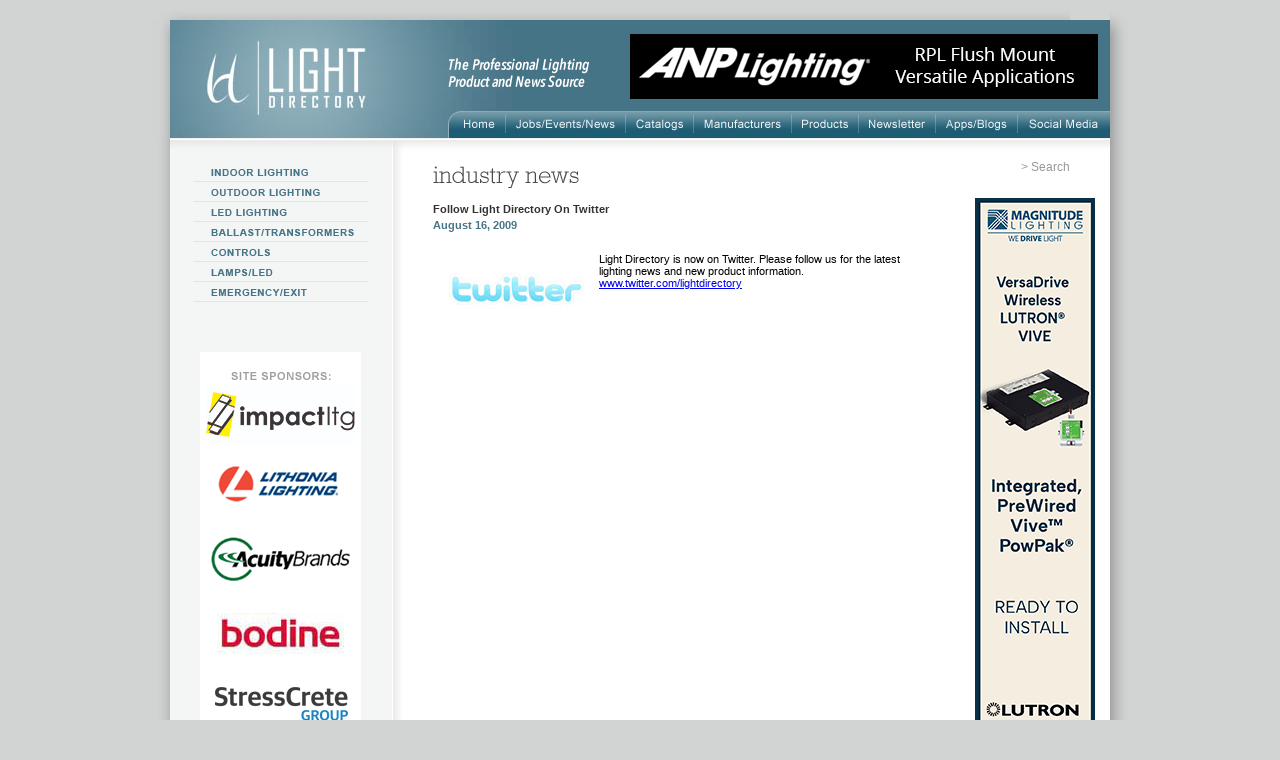

--- FILE ---
content_type: text/html; charset=ISO-8859-1
request_url: https://www.lightdirectory.com/news-Follow-Light-Directory-On-Twitter.htm
body_size: 6699
content:


		<!-- <div class="check_banner12343265475srgvx"><pre>Array
(
    [0] => Array
        (
            [title_id] => 429
            [title] => Follow Light Directory On Twitter - LightDirectory.com
            [description] => Follow Light Directory On Twitter
            [keywords] => Follow Light Directory On Twitter
            [page] => News Details
            [page_url] => news_details.php
        )

)
</pre></div> -->
	<!DOCTYPE HTML PUBLIC "-//W3C//DTD HTML 4.01 Transitional//EN" "http://www.w3.org/TR/html4/loose.dtd">
<html>
	<head>	
	<title>Follow Light Directory On Twitter - LightDirectory.com</title>
<meta http-equiv="Content-Type" content="text/html; charset=ISO-8859-1">
<meta name="description" content="Follow Light Directory On Twitter">
<meta name="keywords" content="Follow Light Directory On Twitter">
<link rel="alternate" media="only screen and (max-width: 768px)" href="//m.lightdirectory.com/news_details.php">
<meta name="revisit-after" content="7 days">
<meta name="AUTHOR" content="Lightdirectory.com">
<meta name="sitelock-site-verification" content="2024">
<meta name="rating" content="General">
<!-- <meta name="expires" content="never">-->
<meta name="language" content="english">
<meta name="charset" content="ISO-8859-1">
<meta name="distribution" content="Global">
<meta name="robots" content="INDEX,FOLLOW">
<meta name="revisit-after" content="7 Days">
<meta name="email" content= "sales@lightdirectory.com">
<meta name="publisher" content="lightdirectory.com">
<meta name="copyright" content="Copyright ï¿½ 2007 - Lightdirectory.com">
<!-- <meta http-equiv="Cache-control" content="public"> -->
<meta http-equiv="Cache-Control" content="no-cache, no-store, must-revalidate" />
<meta http-equiv="Pragma" content="no-cache" />
<meta http-equiv="Expires" content="0" />
<meta http-equiv="X-UA-Compatible" content="IE=Edge">
<meta name="viewport" content="width=device-width, initial-scale=1.0, minimum-scale=1.0, user-scalable=no">
<link rel="apple-touch-icon" href="images/iphone-icon-logo.png">
<base href="https://www.lightdirectory.com/">
<link rel="stylesheet" type="text/css" href="css/main1.css">
<link href="js/cycle.css" rel="stylesheet">
<!-- Global site tag (gtag.js) - Google Analytics -->

<script async src="https://www.googletagmanager.com/gtag/js?id=UA-3323401-1"></script>
<script>
  window.dataLayer = window.dataLayer || [];
  function gtag(){dataLayer.push(arguments);}
  gtag('js', new Date());
  gtag('config', 'UA-3323401-1');
</script>
<script src='https://www.lightdirectory.com/combine.php?type=javascript&files=js/functions.js,js/AC_RunActiveContent.js,js/jquery-scroll.js,js/ui.core.js,js/jquery.scrollfollow.js,js/jquery.flow.js,js/jquery.cycle.all.2.73.js,js/jquery.bottom_slider.js' type="text/javascript"></script>
<script src='//cdnjs.cloudflare.com/ajax/libs/jquery.lazyload/1.9.1/jquery.lazyload.min.js' type="text/javascript"></script>


<script type="text/javascript">
	$(function() {
		var lazy_height = $( window ).height();
		$("img.lazy").lazyload({ skip_invisible : false, placeholder: 'images/loader.gif', threshold : 10 });
	});
</script>
<!-- Google Recapcha script -->
<script type="text/javascript">
if(top!=self){
    top.location.replace(document.location);
    alert("For security reasons, framing is not allowed; click OK to remove the frames.")
}

</script>


<script type="text/javascript">
<!--
function MM_swapImgRestore() { //v3.0
  var i,x,a=document.MM_sr; for(i=0;a&&i<a.length&&(x=a[i])&&x.oSrc;i++) x.src=x.oSrc;
}
function MM_preloadImages() { //v3.0
  var d=document; if(d.images){ if(!d.MM_p) d.MM_p=new Array();
    var i,j=d.MM_p.length,a=MM_preloadImages.arguments; for(i=0; i<a.length; i++)
    if (a[i].indexOf("#")!=0){ d.MM_p[j]=new Image; d.MM_p[j++].src=a[i];}}
}

function MM_findObj(n, d) { //v4.01
  var p,i,x;  if(!d) d=document; if((p=n.indexOf("?"))>0&&parent.frames.length) {
    d=parent.frames[n.substring(p+1)].document; n=n.substring(0,p);}
  if(!(x=d[n])&&d.all) x=d.all[n]; for (i=0;!x&&i<d.forms.length;i++) x=d.forms[i][n];
  for(i=0;!x&&d.layers&&i<d.layers.length;i++) x=MM_findObj(n,d.layers[i].document);
  if(!x && d.getElementById) x=d.getElementById(n); return x;
}

function MM_swapImage() { //v3.0
  var i,j=0,x,a=MM_swapImage.arguments; document.MM_sr=new Array; for(i=0;i<(a.length-2);i+=3)
   if ((x=MM_findObj(a[i]))!=null){document.MM_sr[j++]=x; if(!x.oSrc) x.oSrc=x.src; x.src=a[i+2];}
}
$(document).ready(function(){
	$('#floating_rightbanner').scrollFollow({
		offset: 10
	});
});
//-->
</script>
<style>
@supports (-ms-ime-align: auto) {
 .greytxt1{
 font-weight:500;
 }
}
 
</style>
</head>
<body style="margin:0px; background-color:#D2D3D3" onload="MM_preloadImages('images/home_2.gif','images/jobs_events_2.gif','images/catalogs_2.gif','images/manufacturers_2.gif','images/lighting_products_2.gif','images/newslttr_signup_2.gif','images/blogs_2.gif','images/apps_2.gif','images/indoor_lighting_l_2.gif','images/outdoor_lighting_l_2.gif','images/green_lighting_l_2.gif','images/ballast_trans_l_2.gif','images/controls_l_2.gif','images/lamps_led_l_2.gif','images/emergen_exit_l_2.gif','images/international_light_l_2.gif','images/buy_lighting_l_2.gif')">
<table width="100%" border="0" cellspacing="0" cellpadding="0">
  <tr>
    <td align="center" valign="top">
	<table width="940" border="0" cellspacing="0" cellpadding="0" class="maincont"  style='margin-top:0%;cursor: default;'>
      <tr>
	          <td width="20" height="20"><img src="images/main_shadow_t_left.gif" alt='left shadow' width="20" height="20"></td>
        <td height="20"><img src="images/main_shadow_t_cntr.gif" alt='main shadow' width="900" height="20"></td>
        <td width="20" height="20"><img src="images/main_shadow_t_right.gif" alt='main shadow' width="20" height="20"></td>
      </tr>
      <tr>
        <td width="20" align="left" valign="top" style="background-image:url(images/main_shadow_cntr_left.gif); background-repeat:repeat-y"><img src="images/main_shadow_cntr_left_1.gif" alt='main shadow' width="20" height="118"></td>
        <td align="center" valign="top">
		<table width="100%" border="0" cellspacing="0" cellpadding="0">
          <tr>
            <td><table width="940" border="0" cellspacing="0" cellpadding="0">
              <tr bgcolor="#467587">
                <td width="278" height="118"><img src="images/old_logo.jpg" width="278" height="118" alt='Ld logo'></td>
				                <td height="118" align="right" valign="bottom" style="background: #457486 url(images/header_right.jpg) no-repeat;background-image:url(images/header_right.jpg); background-repeat:no-repeat" bgcolor="#467587">
				<table width="662" border="0" cellspacing="0" cellpadding="0">
				  <tr>
					<td colspan="4"><img src="images/the_professional_lighting.png" alt='Professional Ligting'></td>
										<td width="468" align="right" style="padding:0px 12px 12px 0px" colspan="15">	<!-- background="images/header_bg.gif" -->
										<a href="#"onclick="javscript:openbannerpage('1496','1990');return false;" target="_blank"><IMG SRC="images/banners/ANP.BANNER.RippleFlush.gif" border="0" alt='top_banner'></a>
										</td>
									</tr>
                   <tr>
                    <td width="56" height="27"><a href="index.php" onmouseout="MM_swapImgRestore()" onmouseover="MM_swapImage('home','','images/old_home_2.gif',1)"><img src="images/old_home_1.gif" alt="Home" name="home" height="27" border="0" id="home"></a></td>
                    <td width="1"><img src="images/top_navi_brk.gif" width="1" height="27" alt='top navigation'></td>
                    <td width="114"><a href="job_event_news.php" onmouseout="MM_swapImgRestore()" onmouseover="MM_swapImage('jobseventsnews','','images/old_jobs_events_2.gif',1)"><img src="images/old_j_evnts.gif" alt="Jobs/Events/News" name="jobseventsnews"  height="27" border="0" id="jobseventsnews"></a></td>
                    <td width="1"><img src="images/top_navi_brk.gif" width="1" height="27" alt='top navigation'></td>
                    <td width="65"><a href="lighting/catalogs/" onmouseout="MM_swapImgRestore()" onmouseover="MM_swapImage('catalogs','','images/old_catalogs_2.gif',1)"><img src="images/old_catalogs_1.gif" alt="Catalogs" name="catalogs" height="27" border="0" id="catalogs"></a></td>
                    <td width="1"><img src="images/top_navi_brk.gif" width="1" height="27" alt='top navigation'></td>
                    <td width="93"><a href="lighting/manufacture-category/" onmouseout="MM_swapImgRestore()" onmouseover="MM_swapImage('manufacturers','','images/old_manufacturers_2.gif',1)"><img src="images/old_manufacturers_1.gif" alt="Manufacturers" name="manufacturers" height="27" border="0" id="manufacturers"></a></td>
                    <td width="1"><img src="images/top_navi_brk.gif" width="1" height="27" alt='top navigation'></td>
                    <td width="110"><a href="lighting/product-category/" onmouseout="MM_swapImgRestore()" onmouseover="MM_swapImage('lightingproducts','','images/old_products_2.gif',1)"><img src="images/old_products_1.gif" alt="Lighting Products" name="lightingproducts"  height="27" border="0" id="lightingproducts"></a></td>
                    <td width="1"><img src="images/top_navi_brk.gif" width="1" height="27" alt='top navigation'></td>
                    <td width="121"><a href="newsletter.php" onmouseout="MM_swapImgRestore()" onmouseover="MM_swapImage('newslettersignup','','images/old_newsletter_2.gif',1)"><img src="images/old_newsletter_1.gif" alt="Newsletter Sign-Up" name="newslettersignup"  height="27" border="0" id="newslettersignup"></a></td>
                    <td width="1"><img src="images/top_navi_brk.gif" width="1" height="27" alt='top navigation'></td>
                    <td width="46"><a href="apps_blogs.php" onmouseout="MM_swapImgRestore()" onmouseover="MM_swapImage('apps_blogs','','images/old_apps_blogs_2.gif',1)"><img src="images/old_apps_blogs_1.gif" alt="Apps_Blogs" name="apps_blogs" height="27" border="0" id="apps_blogs" ></a></td>
                    <td width="1"><img src="images/top_navi_brk.gif" width="1" height="27" alt='top navigation'></td>
					<td width="46"><a href="social_feeds.php" onmouseout="MM_swapImgRestore()" onmouseover="MM_swapImage('blogs','','images/old_lighting_feeds_2.gif',1)"><img src="images/old_lighting_feeds_1.gif" alt="Lighting Feeds" name="blogs" height="27" border="0" id="lighting_feeds"></a></td>
                    </tr>
                  </table></td>
                </tr>
              </table></td>
          </tr>
<script>
$(document).ready(function(){

		var image_check="";		
		if(image_check)
		{
			$(".maincont").parent().click(function(e) {
				var link="";
				var manu_id="";
				trackbackgroundad(manu_id,link);
				window.open($link,'_blank');
				
			});
		}
		$(".maincont").click(function(event) {
			event.stopPropagation();
		});
});
function trackbackgroundad(b,c){
 window.open("manufacturelink.php?url="+b+"&pos=trackbackgroundad&bglink="+c+"")
}

</script>

<tr>
	<td>
		<table border="0" width="100%" cellpadding="0" cellspacing="0">
		<tr>
			<td width="230" align="left" valign="top" background="images/subpage_left_grad.gif" style="background-repeat:repeat-y" bgcolor="#FFFFFF" rowspan="2">
				<table width="100%" border="0" cellspacing="0" cellpadding="0">
				<tr>
					<td><img src="images/subpage_top_grad_1.gif" width="233" height="12" alt="Subpage Top Grad"></td>
				</tr>
				<tr>
					<td style="padding:12px 0px 0px 23px">
						<table border="0" width="100%" cellpadding="0" cellspacing="0">
<tr>
	<td>
								 <table width="100%" border="0" cellspacing="0" cellpadding="0">
						  <tr>
							<td><a href="indoor-lighting.php" onmouseout="MM_swapImgRestore()" onmouseover="MM_swapImage('indoorlighting','','images/leftmenu/indoor_lighting_l_2.gif',1)"><img src="images/leftmenu/indoor_lighting_l_1.gif" alt="Indoor Lighting" name="indoorlighting" width="175" height="19" border="0" id="indoorlighting"></a></td>
						  </tr>
						  <tr>
							<td height="1"><img src="images/left_navi_brk01.gif" width="175" height="1" alt="Left Navigation"></td>
						  </tr>
						  <tr>
							<td><a href="outdoor-lighting.php" onmouseout="MM_swapImgRestore()" onmouseover="MM_swapImage('outdoorlighting','','images/leftmenu/outdoor_lighting_l_2.gif',1)"><img src="images/leftmenu/outdoor_lighting_l_1.gif" alt="Outdoor Lighting" name="outdoorlighting" width="175" height="19" border="0" id="outdoorlighting"></a></td>
						  </tr>
						  <tr>
							<td height="1"><img src="images/left_navi_brk01.gif" width="175" height="1" alt="Left Navigation"></td>
						  </tr>
						  <tr>
							<td><a href="led-lighting.php" onmouseout="MM_swapImgRestore()" onmouseover="MM_swapImage('ledlighting','','images/leftmenu/led_lighting_l_2.gif',1)"><img src="images/leftmenu/led_lighting_l_1.gif" alt="LED Lighting" name="ledlighting" width="175" height="19" border="0" id="ledlighting"></a></td>
						  </tr>
						  <tr>
							<td height="1"><img src="images/left_navi_brk01.gif" width="175" height="1" alt="Left Navigation"></td>
						  </tr>
						  <tr>
							<td><a href="ballast-trans.php" onmouseout="MM_swapImgRestore()" onmouseover="MM_swapImage('ballasttransformers','','images/leftmenu/ballast_trans_l_2.gif',1)"><img src="images/leftmenu/ballast_trans_l_1.gif" alt="Ballast/Transformers" name="ballasttransformers" width="175" height="19" border="0" id="ballasttransformers"></a></td>
						  </tr>
						  <tr>
							<td height="1"><img src="images/left_navi_brk01.gif" width="175" height="1" alt="Left Navigation"></td>
						  </tr>
						  <tr>
							<td><a href="controls.php" onmouseout="MM_swapImgRestore()" onmouseover="MM_swapImage('controls','','images/leftmenu/controls_l_2.gif',1)"><img src="images/leftmenu/controls_l_1.gif" alt="Controls" name="controls" width="175" height="19" border="0" id="controls"></a></td>
						  </tr>
						  <tr>
							<td height="1"><img src="images/left_navi_brk01.gif" width="175" height="1" alt="Left Navigation"></td>
						  </tr>
						  <tr>
							<td><a href="lamps-led.php" onmouseout="MM_swapImgRestore()" onmouseover="MM_swapImage('lampsled','','images/leftmenu/lamps_led_l_2.gif',1)"><img src="images/leftmenu/lamps_led_l_1.gif" alt="Lamps/LED" name="lampsled" width="175" height="19" border="0" id="lampsled"></a></td>
						  </tr>
						  <tr>
							<td height="1"><img src="images/left_navi_brk01.gif" width="175" height="1" alt="Left Navigation"></td>
						  </tr>
						  <tr>
							<td><a href="exit-emergency.php" onmouseout="MM_swapImgRestore()" onmouseover="MM_swapImage('emergencyexit','','images/leftmenu/emergen_exit_l_2.gif',1)"><img src="images/leftmenu/emergen_exit_l_1.gif" alt="Emergency/Exit" name="emergencyexit" width="175" height="19" border="0" id="emergencyexit"></a></td>
						  </tr>
						  <tr>
							<td height="1"><img src="images/left_navi_brk01.gif" width="175" height="1" alt="Left Navigation"></td>
						  </tr>
						   <!-- <tr>
							<td><a href="buy_lightonline.php" onmouseout="MM_swapImgRestore()" onmouseover="MM_swapImage('buylightingonline','','images/buy_lighting_l_2.gif',1)"><img src="images/buy_lighting_l_1.gif" alt="Buy Lighting Online" name="buylightingonline" width="175" height="19" border="0" id="buylightingonline" ></a></td>
						  </tr> -->
						   						 
						 </table>	</td>
</tr>
<tr>
	<td width="198" align="center" valign="bottom" style="padding:50px 35px 23px 0px">
		<table width="88%" border="0" cellspacing="0" cellpadding="0" bgcolor="#FFFFFF">
		<tr height="20"><td align="center" valign="top" style="padding-top:20px;padding-bottom:5px;"><img src="images/site_sponsers_img.gif" width="100" height="8" alt="Site Sponsors"></td>
		</tr>
				<tr>
			<td align="center" style="padding:0px 5px 10px 5px"><a href="#" onclick="javscript:opensponpage('0',26);return false;"><img src="images/sponsors/Impact-Lighting.jpg" border=0 alt="Sponsors Images"></a></td>
		</tr>
				<tr>
			<td align="center" style="padding:0px 5px 10px 5px"><a href="#" onclick="javscript:opensponpage('1603',28);return false;"><img src="images/sponsors/Lithonia.gif" border=0 alt="Sponsors Images"></a></td>
		</tr>
				<tr>
			<td align="center" style="padding:0px 5px 10px 5px"><a href="#" onclick="javscript:opensponpage('2148',37);return false;"><img src="images/sponsors/Acuity-Brands-New-.gif" border=0 alt="Sponsors Images"></a></td>
		</tr>
				<tr>
			<td align="center" style="padding:0px 5px 10px 5px"><a href="#" onclick="javscript:opensponpage('29',41);return false;"><img src="images/sponsors/Bodine.jpg" border=0 alt="Sponsors Images"></a></td>
		</tr>
				<tr>
			<td align="center" style="padding:0px 5px 10px 5px"><a href="#" onclick="javscript:opensponpage('69',43);return false;"><img src="images/sponsors/Stress-Crete.jpg" border=0 alt="Sponsors Images"></a></td>
		</tr>
				<tr>
			<td align="center" style="padding:0px 5px 10px 5px"><a href="#" onclick="javscript:opensponpage('105',47);return false;"><img src="images/sponsors/spartan-.gif" border=0 alt="Sponsors Images"></a></td>
		</tr>
				<tr>
			<td align="center" style="padding:0px 5px 10px 5px"><a href="#" onclick="javscript:opensponpage('1875',54);return false;"><img src="images/sponsors/Juno-Lighting.gif" border=0 alt="Sponsors Images"></a></td>
		</tr>
				<tr>
			<td align="center" style="padding:0px 5px 10px 5px"><a href="#" onclick="javscript:opensponpage('1711',60);return false;"><img src="images/sponsors/Jesco.gif" border=0 alt="Sponsors Images"></a></td>
		</tr>
				<tr>
			<td align="center" style="padding:0px 5px 10px 5px"><a href="#" onclick="javscript:opensponpage('882',62);return false;"><img src="images/sponsors/Auroralight-.gif" border=0 alt="Sponsors Images"></a></td>
		</tr>
				<tr>
			<td align="center" style="padding:0px 5px 10px 5px"><a href="#" onclick="javscript:opensponpage('1892',70);return false;"><img src="images/sponsors/Assurance.jpg" border=0 alt="Sponsors Images"></a></td>
		</tr>
				<tr>
			<td align="center" style="padding:0px 5px 10px 5px"><a href="#" onclick="javscript:opensponpage('1496',71);return false;"><img src="images/sponsors/Anp.jpg" border=0 alt="Sponsors Images"></a></td>
		</tr>
				<tr>
			<td align="center" style="padding:0px 5px 10px 5px"><a href="#" onclick="javscript:opensponpage('1654',77);return false;"><img src="images/sponsors/Magnitude.jpg" border=0 alt="Sponsors Images"></a></td>
		</tr>
				<tr>
			<td align="center" style="padding:0px 5px 10px 5px"><a href="#" onclick="javscript:opensponpage('355',78);return false;"><img src="images/sponsors/Eclipse.jpg" border=0 alt="Sponsors Images"></a></td>
		</tr>
				<tr>
			<td align="center" style="padding:0px 5px 10px 5px"><a href="#" onclick="javscript:opensponpage('105',79);return false;"><img src="images/sponsors/arch-light-.gif" border=0 alt="Sponsors Images"></a></td>
		</tr>
				<tr>
			<td align="center" style="padding:0px 5px 10px 5px"><a href="#" onclick="javscript:opensponpage('96',82);return false;"><img src="images/sponsors/Nora-Lighting.jpg" border=0 alt="Sponsors Images"></a></td>
		</tr>
				<tr>
			<td align="center" style="padding:0px 5px 10px 5px"><a href="#" onclick="javscript:opensponpage('1635',84);return false;"><img src="images/sponsors/peerless.gif" border=0 alt="Sponsors Images"></a></td>
		</tr>
				<tr>
			<td align="center" style="padding:0px 5px 10px 5px"><a href="#" onclick="javscript:opensponpage('1908',86);return false;"><img src="images/sponsors/Solais7.gif" border=0 alt="Sponsors Images"></a></td>
		</tr>
				<tr>
			<td align="center" style="padding:0px 5px 10px 5px"><a href="#" onclick="javscript:opensponpage('410',87);return false;"><img src="images/sponsors/Amerlux.jpg" border=0 alt="Sponsors Images"></a></td>
		</tr>
				<tr>
			<td align="center" style="padding:0px 5px 10px 5px"><a href="#" onclick="javscript:opensponpage('77',91);return false;"><img src="images/sponsors/Sentry-electric.jpg" border=0 alt="Sponsors Images"></a></td>
		</tr>
				<tr>
			<td align="center" style="padding:0px 5px 10px 5px"><a href="#" onclick="javscript:opensponpage('105',92);return false;"><img src="images/sponsors/leducationnewnew.gif" border=0 alt="Sponsors Images"></a></td>
		</tr>
				<tr>
			<td align="center" style="padding:0px 5px 10px 5px"><a href="#" onclick="javscript:opensponpage('1283',98);return false;"><img src="images/sponsors/AFX.gif" border=0 alt="Sponsors Images"></a></td>
		</tr>
				<tr>
			<td align="center" style="padding:0px 5px 10px 5px"><a href="#" onclick="javscript:opensponpage('1663',99);return false;"><img src="images/sponsors/Griplock.gif" border=0 alt="Sponsors Images"></a></td>
		</tr>
				<tr>
			<td align="center" style="padding:0px 5px 10px 5px"><a href="#" onclick="javscript:opensponpage('105',100);return false;"><img src="images/sponsors/LSI.gif" border=0 alt="Sponsors Images"></a></td>
		</tr>
				<tr>
			<td align="center" style="padding:0px 5px 10px 5px"><a href="#" onclick="javscript:opensponpage('1953',101);return false;"><img src="images/sponsors/LTF.gif" border=0 alt="Sponsors Images"></a></td>
		</tr>
				<tr>
			<td align="center" style="padding:0px 5px 10px 5px"><a href="#" onclick="javscript:opensponpage('1584',102);return false;"><img src="images/sponsors/Visa-feb-new.gif" border=0 alt="Sponsors Images"></a></td>
		</tr>
				<tr>
			<td align="center" style="padding:0px 5px 10px 5px"><a href="#" onclick="javscript:opensponpage('2144',103);return false;"><img src="images/sponsors/acclaim-new-jan.gif" border=0 alt="Sponsors Images"></a></td>
		</tr>
				<tr>
			<td align="center" style="padding:0px 5px 10px 5px"><a href="#" onclick="javscript:opensponpage('1541',104);return false;"><img src="images/sponsors/alp-lighting.gif" border=0 alt="Sponsors Images"></a></td>
		</tr>
				<tr>
			<td align="center" style="padding:0px 5px 10px 5px"><a href="#" onclick="javscript:opensponpage('2086',107);return false;"><img src="images/sponsors/Halco.gif" border=0 alt="Sponsors Images"></a></td>
		</tr>
				<tr>
			<td align="center" style="padding:0px 5px 10px 5px"><a href="#" onclick="javscript:opensponpage('2095',108);return false;"><img src="images/sponsors/Elco-Lighting.gif" border=0 alt="Sponsors Images"></a></td>
		</tr>
				<tr>
			<td align="center" style="padding:0px 5px 10px 5px"><a href="#" onclick="javscript:opensponpage('105',109);return false;"><img src="images/sponsors/Adura.gif" border=0 alt="Sponsors Images"></a></td>
		</tr>
				<tr>
			<td align="center" style="padding:0px 5px 10px 5px"><a href="#" onclick="javscript:opensponpage('2103',111);return false;"><img src="images/sponsors/Valriya.gif" border=0 alt="Sponsors Images"></a></td>
		</tr>
				<tr>
			<td align="center" style="padding:0px 5px 10px 5px"><a href="#" onclick="javscript:opensponpage('2162',112);return false;"><img src="images/sponsors/Avi-On.gif" border=0 alt="Sponsors Images"></a></td>
		</tr>
				<tr>
			<td align="center" style="padding:0px 5px 10px 5px"><a href="#" onclick="javscript:opensponpage('2016',113);return false;"><img src="images/sponsors/US-LED.gif" border=0 alt="Sponsors Images"></a></td>
		</tr>
				<tr>
			<td align="center" style="padding:0px 5px 10px 5px"><a href="#" onclick="javscript:opensponpage('2029',114);return false;"><img src="images/sponsors/No-8-lighting.gif" border=0 alt="Sponsors Images"></a></td>
		</tr>
				<tr>
			<td align="center" style="padding:0px 5px 10px 5px"><a href="#" onclick="javscript:opensponpage('2191',115);return false;"><img src="images/sponsors/Elium-.gif" border=0 alt="Sponsors Images"></a></td>
		</tr>
			</table>
	</td>
</tr>
</table>					</td>
				</tr>
				</table>
			</td>
			<td width="730" align="left" valign="top" background="images/subpage_top_grad_2.gif" style="background-position:top; background-repeat:repeat-x" bgcolor="#FFFFFF">
				<div style="width:400px; *width:700px; padding:22px 25px 28px 282px; position: absolute;">		<style type="text/css">
			.stButton .chicklets {
				margin: 0px 0px 0px 0px !important;
				padding: 0px 0px 0px 15px !important;
				width: 16px !important;
				height: 16px !important;
				font-family: not specified !important;
			}
		</style>
		<table width="100%" border="0" cellspacing="0" cellpadding="0">
		<tr>
			<td align="right" class="search" style="padding:0px 15px 0px 20px;">&gt; <a href="search_page.php" class="search">Search</a></td>
			<!-- <td width="10" style="padding-right:5px"><a target="_blank" href="http://www.facebook.com/pages/Light-Directory/306582868695?ref=ts"><img src="images/facebook_img.gif" width="16" height="16" border="0" /></a></td> --><!-- 
			<td width="10" style="padding-right:0px" align="left"><a target="_blank" href="http://twitter.com/lightdirectory"><img src="images/twitter_img.gif" width="16" height="16" border="0" /></a></td> -->
		</tr>
		</table></div>
				<table width="100%" border="0" cellspacing="0" cellpadding="0">
				<tr>
					<td align="left" valign="top" style="padding:28px 20px 20px 30px">
						 <table width="100%" border="0" cellspacing="0" cellpadding="0">
						 <tr>
							<td class="greyhead" style="padding:0px 0px 15px 0px"><img src="images/industry_news_grey.png" border="0" alt="Industry News"></td> 
						 </tr>
						 <tr align="left">				
							<td valign="top" colspan="2">
								<table border="0" width="100%" cellpadding="0" cellspacing="0">
								<tr>
									<td class="greytxt1">Follow Light Directory On Twitter</td>
								</tr>
								<tr>
									<td style="padding-top:3px;" class="blutxt">August 16, 2009</td>
								</tr>
								<tr>
									<td colspan="2" class="greytxt3" style="padding-top:10px;"><p><img alt="" align="left" width="150" height="55" src="/images/userfiles/image/twitterlogonewsletter.jpg" vspace="8" hspace="8"/>Light Directory&nbsp;is now on Twitter. Please follow us for the latest lighting news and new&nbsp;product information.&nbsp; <a href="https://www.twitter.com/lightdirectory">www.twitter.com/lightdirectory</a></p></td>
								</tr>
								</table>
							</td>
							<td><img src="images/trans.gif" width="30" height="100%" alt="Trans"></td>		
						 </tr>			
						 </table>
		  		</td>
					<td width="140" align="left" valign="top" style="padding: 60px 0px 0px 0px;">
<div id="floating_rightbanner" style="position:relative;">
<table border="0" width="150" cellpadding="0" cellspacing="0">
<tr>
	<td>
	<table border="0" width="100%" cellpadding="0" cellspacing="0">
	<tr>
		<td align="center" valign="top" >
						<a href="#" onclick="javscript:openbannerrightpage('1654','2002');return false;" ><img src="images/banners/magnitudevertical.gif"
			width="120" height="600"border=0 alt="Banners"></a>
						</td>
	</tr>
	</table>
</td>
</tr>
</table>
</div>
</td>
				</tr>

		  <tr>
            
          </tr>
        </table>
					</td>
		</tr>	

			 <!-- Bottom banner start -->
			 <tr bgcolor="#FFFFFF">
				<td width="100%" align="center" style="padding:0px 0px 0px 0px" valign="bottom">
					
					<div>
						<div style="width:100%;">
							<div class="jFlowSlide" style="padding:10px 0px 0px 0px">
								<div id="FeaturedSlide">			
																			<div class="jFlowSlideContainer">
																						<a href="#" onclick="javscript:openbannerpagebottomtest('105','998');return false;" target="_blank"><IMG SRC="images/banners/Light-Directory-Horz-Banner-Juno-0824.jpg" border="0" manufact_id="105" image_id="998" alt="Banners"></a>
										</div>
																			<div class="jFlowSlideContainer">
																						<a href="#" onclick="javscript:openbannerpagebottomtest('105','1707');return false;" target="_blank"><IMG SRC="images/banners/Light-Directory-Horz-Banner-LithoniaLighting-0824.jpg" border="0" manufact_id="105" image_id="1707" alt="Banners"></a>
										</div>
																		<div id="FeaturedNav" style="height:1px;">
																				<span class="jFlowControl" manufact_id="105" image_id="998"><img src="images/trans.gif" width="9" border="0" alt="Trans" ></span>
																				<span class="jFlowControl" manufact_id="105" image_id="1707"><img src="images/trans.gif" width="9" border="0" alt="Trans" ></span>
									</div>
								</div>
							</div>
						</div>
					</div>				<td>
			 </tr>
			 <!-- Bottom banner end -->
		</table>
	</td>
</tr>
			
			<tr>
            <td height="10" style="background-image:url(images/bottom_bg.gif); background-repeat:repeat-x"><img src="images/trans.gif" width="1" height="10" alt="Trans" ></td>
          </tr>
        </table></td>

			
		</td>
        <td width="20" align="left" valign="top" style="background-image:url(images/main_shadow_cntr_right.gif); background-repeat:repeat-y"><img src="images/main_shadow_cntr_right_1.gif" width="20" height="118" alt="Main Shadow Right"></td>
      </tr>
			 <tr>

	    	
			 <td style="background-image:url(images/main_shadow_cntr_left.gif); background-repeat:repeat-y" width="20" valign="top" align="left">
		        <td height="20" style="background-image:url(images/main_shadow_b_cntr.gif); background-repeat:repeat-x;">
			<table border="0" width="100%" cellpadding="0" cellspacing="0" style="background-color: #ffffff;">
			<tr>
					<td align="center" class="greytxt1" style="padding: 15px 0px 10px 0px;"><a href="indoor-lighting.php" class="blutxtlink"><b>Indoor Lighting</b></a>&nbsp;&nbsp;|&nbsp;&nbsp;
					<a href="outdoor-lighting.php" class="blutxtlink"><b>Outdoor Lighting</b></a>&nbsp;&nbsp;|&nbsp;&nbsp;
					<a href="led-lighting.php" class="blutxtlink"><b>LED Lighting</b></a>&nbsp;&nbsp;|&nbsp;&nbsp;
					<a href="ballast-trans.php"class="blutxtlink"><b>Ballast/Transformers</b></a>&nbsp;&nbsp;|&nbsp;&nbsp;
					<a href="controls.php"class="blutxtlink"><b>Controls</b></a>&nbsp;&nbsp;|&nbsp;&nbsp;
					<a href="lamps-led.php"class="blutxtlink"><b>Lamps/LED</b></a>&nbsp;&nbsp;|&nbsp;&nbsp;
					<a href="exit-emergency.php"class="blutxtlink"><b>Emergency/Exit</b></a>&nbsp;&nbsp;|&nbsp;&nbsp;
					<a href="lighting/manufacture-category/"class="blutxtlink"><b>Manufacturers</b></a>&nbsp;&nbsp;|&nbsp;&nbsp;
					<a href="lighting/product-category/"class="blutxtlink"><b>Lighting Products</b></a>&nbsp;&nbsp;|&nbsp;&nbsp;
					<a href="events.php"class="blutxtlink"><b>Events</b></a>&nbsp;&nbsp;|&nbsp;&nbsp;
					<a href="jobs.php"class="blutxtlink"><b>Jobs</b></a>&nbsp;&nbsp;|&nbsp;&nbsp;
					<a href="industry_news.php"class="blutxtlink"><b>Industry News</b></a>&nbsp;&nbsp;|&nbsp;&nbsp;
					<a href="lighting/catalogs/"class="blutxtlink"><b>New Catalogs</b></a>&nbsp;&nbsp;|&nbsp;&nbsp;
					<!-- <a href="buy_lightonline.php"class="blutxtlink"><b>Buy Lighting Online</b></a>&nbsp;&nbsp;|&nbsp;&nbsp; -->
					<a href="site_map.php" class="blutxtlink"><b>Site Map</b></a>&nbsp;&nbsp;|&nbsp;&nbsp;
					<a href="advertise_info.php" class="blutxtlink"><b>Advertising Information</b></a>
				</td>				
			</tr>
			<tr>
				<td align="center" class="blutxt"><b>LIGHTDIRECTORY</b> - LightDirectory.com, P.O. Box 1768, Higley AZ, 85236.
				</td>
			</tr>
			<tr>
				<td height="10"><img src="images/trans.gif" width="1" height="10" alt="Trans"></td>
			</tr>
		</table>
		 	
		 <td width="20" align="left" valign="top" style="background-image:url(images/main_shadow_cntr_right.gif); background-repeat:repeat-y">
		 		</td>
       </tr>
    </table>
	</td>
  </tr>
</table>
<script defer src="https://static.cloudflareinsights.com/beacon.min.js/vcd15cbe7772f49c399c6a5babf22c1241717689176015" integrity="sha512-ZpsOmlRQV6y907TI0dKBHq9Md29nnaEIPlkf84rnaERnq6zvWvPUqr2ft8M1aS28oN72PdrCzSjY4U6VaAw1EQ==" data-cf-beacon='{"version":"2024.11.0","token":"266c87155f10413c90113e411f10ec5f","r":1,"server_timing":{"name":{"cfCacheStatus":true,"cfEdge":true,"cfExtPri":true,"cfL4":true,"cfOrigin":true,"cfSpeedBrain":true},"location_startswith":null}}' crossorigin="anonymous"></script>
</body>
</html>


--- FILE ---
content_type: text/css
request_url: https://www.lightdirectory.com/css/main1.css
body_size: 1551
content:
body{margin:0;    background-color: #D2D3D3;}p{font-family:Arial,Helvetica,sans-serif;font-size:11px}.headings{font-family:Georgia,"Times New Roman",Times,serif;font-size:22px;color:#1D5C74;margin:0}.search{font-family:Arial,Helvetica,sans-serif;font-size:12px;color:#999}a.search{font-family:Arial,Helvetica,sans-serif;font-size:12px;color:#999;text-decoration:none}a.search:hover{font-family:Arial,Helvetica,sans-serif;font-size:12px;color:#467587;text-decoration:underline}.companyname{font-family:Arial,Helvetica,sans-serif;font-size:10px;font-weight:700;color:#467587;text-decoration:underline}.greyhead{font-family:Georgia,"Times New Roman",Times,serif;font-size:22px;color:#494b49}.greytxt1{font-family:Arial,Helvetica,sans-serif;font-size:11px;font-weight:700;color:#333}.blutxt{font-family:Arial,Helvetica,sans-serif;font-size:11px;font-weight:700;color:#467587;line-height:14px}.greytxt2{font-family:Arial,Helvetica,sans-serif;font-size:11px;color:#868686}.greytxt13{font-family:Arial,Helvetica,sans-serif;font-size:11px;color:#333}a.blutxtlink{font-family:Arial,Helvetica,sans-serif;font-size:11px;font-weight:700;color:#467587;text-decoration:underline}a.blutxtlink:hover{font-family:Arial,Helvetica,sans-serif;font-size:11px;font-weight:700;color:#494b49;text-decoration:none}a.blutxtlink01{font-family:Arial,Helvetica,sans-serif;font-size:10px;font-weight:700;color:#467587;text-decoration:underline}a.blutxtlink01:hover{font-family:Arial,Helvetica,sans-serif;font-size:10px;font-weight:700;color:#494b49;text-decoration:none}a.blutxtlink02{font-family:Arial,Helvetica,sans-serif;font-size:11px;font-weight:700;color:#467587;text-decoration:underline}a.blutxtlink02:hover{font-family:Arial,Helvetica,sans-serif;font-size:11px;font-weight:700;color:#494b49;text-decoration:none}a.link01{font-family:Arial,Helvetica,sans-serif;font-size:11px;font-weight:700;color:#333;text-decoration:underline}a.link01:hover{font-family:Arial,Helvetica,sans-serif;font-size:11px;font-weight:700;color:#333;text-decoration:none}.titletxt1{font-family:Arial,Helvetica,sans-serif;font-size:12px;font-weight:700}.des01{font-family:Arial,Helvetica,sans-serif;font-size:12px;line-height:14px;color:#000}.des02{font-family:Arial,Helvetica,sans-serif;font-size:11px;line-height:13px;color:#A9A9A9}.des03{font-family:Arial,Helvetica,sans-serif;font-size:12px;line-height:14px;color:#FFF}.inputbox1{border:1px solid #B9B9B9;background:#FFF;font-family:Arial,Helvetica,sans-serif;font-size:11px;color:#ADAFAF;width:300px}.address_field{display:none;}.inputbox2{border:1px solid #B9B9B9;background:#FFF;font-family:Arial,Helvetica,sans-serif;font-size:11px;color:#ADAFAF}input.button1{background-color:#66909E;border:0 #8d6e51 solid;font-family:verdana;font-weight:700;color:#fff;font-size:10px;width:60px;height:18px}a.menutxt{font-family:Arial,Helvetica,sans-serif;font-size:11px;font-weight:700;color:#467587;text-decoration:underline}a.menutxt:hover{font-family:Arial,Helvetica,sans-serif;font-size:11px;font-weight:700;color:#779DAA;text-decoration:none}.footertxt02{font-family:Arial,Helvetica,sans-serif;font-size:11px;font-weight:400;color:#467587}a.linkemail{font-family:Arial,Helvetica,sans-serif;font-size:11px;font-weight:700;color:#467587;text-decoration:underline}a.linkemail:hover{font-family:Arial,Helvetica,sans-serif;font-size:11px;font-weight:700;color:#494b49;text-decoration:none}a.contenttxt{font-family:Arial,Helvetica,sans-serif;font-size:12px;font-weight:700;color:#467587;text-decoration:underline}a.contenttxt:hover{font-family:Arial,Helvetica,sans-serif;font-size:12px;font-weight:700;color:#494b49;text-decoration:none}.titletxt{font-family:Arial,Helvetica,sans-serif;font-size:12px;font-weight:700;color:#333}.linktxt{font-family:Arial,Helvetica,sans-serif;font-size:11px;color:#494b49;font-weight:700}.linktxt a{font-family:Arial,Helvetica,sans-serif;font-size:11px;line-height:14px;font-weight:700;color:#467587;text-decoration:underline}.linktxt a:hover{font-family:Arial,Helvetica,sans-serif;font-size:11px;line-height:14px;font-weight:700;color:#494b49;text-decoration:none}.txt01{font-family:Arial,Helvetica,sans-serif;font-size:12px;line-height:14px;color:#467587;font-weight:700}.note_txt{color:red}/*new*/.job-posting-div{width:88%;height:100%;font-family:Arial,Helvetica,sans-serif;font-size:11px; font-weight: 700;color:#333333;padding-top:2%;padding-bottom:2%;padding-left:5%;padding-right:5%;background-color:#f4f6f6;line-height:18px;}.job-posting-div h4{font-size:16px;color:#767876;}.select-amt{ font-family: Arial,Helvetica,sans-serif;font-size: 12px;border:1px solid #adafaf;}.select-amt option{}.clear_div{clear:both;height:10px;}.job-posting {list-style-type: disc;}.paypal-image{padding-top:2%;text-align:center;}.api-response-msg .thanks{color:green;font-weight:bold;font-size:15px;padding-top:2%;text-align:center;}.api-response-msg .cancel{color:red;font-weight:bold;font-size:15px;padding-top:2%;text-align:center;}
.job-text{color:#333333;font-size:12px;font-weight:700;}.tag-line {font-family: Arial,Helvetica,sans-serif;font-style: italic;color: #ffffff;font-size: 12px;font-weight: bold;line-height: 18px;}
.seo-error{color:red; font-size:14px; padding:10px 0px 15px;text-align:center;}.seourl_txt{color:red; font-size:13px;}.word_start_possition{display: block;float: left;padding-right: 10px;padding-left: 22px;text-indent:-22px;}.request_checkbox {vertical-align: middle;}
.or { padding-left:80px;} .phone { color: #467587; text-decoration: none; } .main td { background-color:#F4F5F5; } 
/* Added by M.Sankari */
input.button2 {
    background-color: #66909E;
    border: 0 #8d6e51 solid;
    font-family: verdana;
    font-weight: 700;
    color: #fff;
    font-size: 10px;
    width:100px !important;
	text-align:center;
    height: 18px;
}
select {
	width:150px;
}
.data1 {
	width:100%;
	display:flex;
	border-bottom:1px solid #E3E3E3;
}
.data {
	background:#F4F6F6;
}
.logo {
	width:20%;
	float:left;
}
.logo img {
	margin:10px;
	border:2px solid #81A2AD;
	width:75px;
	height:75px;
}
.cont img {
	float:right;
	margin:0;
	
}
.cont {
	float:right;
	padding-left:10px;
	width:80%;
}
.message {
	margin-bottom:5px;
}
.filter img {
	cursor:pointer;
	padding-left:5px;
}
.bluetxt {
	font-family: Arial, Helvetica, sans-serif;
    font-size: 11px;
    font-weight: 700;
    color: #5371AF;
    line-height: 14px;
	margin-top:5px;
	margin-bottom:10px;
}
.skbluetxt {
	font-family: Arial, Helvetica, sans-serif;
    font-size: 11px;
    font-weight: 700;
    color: #34CCFF;
    line-height: 14px;
	margin-top:5px;
	margin-bottom:10px;
}
.redtxt {
	font-family: Arial, Helvetica, sans-serif;
    font-size: 11px;
    font-weight: 700;
    color: #ED0C0B;
    line-height: 14px;
	margin-top:5px;
	margin-bottom:10px;
}
.bluetxt:hover, .skbluetxt:hover, .redtxt:hover {
	text-decoration:underline;
}
.cont a {
	text-decoration:none;
}
#socialfeed {
	border: 1px solid #adafaf;
}
.social_feeds_main_div {float:left;width:100%;display:block;}
.social_feeds_main_div .data1 {display: block;float: left; width: 100%;}
.social_feeds_main_div .data1 .logo { width: 14%;}
.social_feeds_main_div .data1 .logo a{ display:block;}
.social_feeds_main_div .data1 .logo img{ width:100%;max-width:75px;margin:10px 0;}
.social_feeds_main_div .data1 .cont {width: 83%;}

.table_cell_custom p{display:inline-block;margin:0px 0px 0px -5px;border-right: 1px solid #b5b5b5;padding: 1px 5px 2px 7px;}
.table_cell_custom p a{text-decoration:none;border-bottom:1px solid #467587;}
.table_cell_custom p a:hover{border:0}
.table_cell_custom p a span{padding-left:3px;}
/*.table_cell_custom p:nth-child(5n+5){border-right:0px !important;padding-right:0px;}*/
.table_cell_custom p:last-child{border-right:0px !important;padding-right:0px;}
.table_cell_custom p:first-child{padding-left:0px !important;margin-left:0px !important;}
.table_cell_custom{padding:20px 0px;}
.adjust_design{padding-top: 3px !important;}
.arrow-down {position: absolute;padding: 10px;top: 1px;display: inline-block;width: 16px;height: 13px;right:-11px;cursor:pointer;right:0px}
.arrow-down:before,.arrow-down:after {content: "";display: block;width: 9px;height: 2px;background: white;position: absolute;top: 15px;transition: transform .5s;}
.arrow-down:before {right: 16px;border-top-left-radius: 10px;border-bottom-left-radius: 10px;transform: rotate(45deg);}
.arrow-down:after {right: 10px;transform: rotate(-45deg);}
.arrow-down.active:before {transform: rotate(-45deg);}
.arrow-down.active:after {transform: rotate(45deg);}
#pro_list,#catalog_list{padding:10px;position:relative}